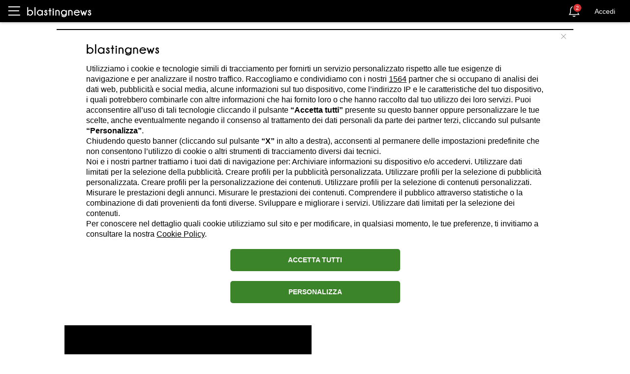

--- FILE ---
content_type: text/html; charset=utf-8
request_url: https://it.blastingnews.com/app/tracking/
body_size: 336
content:
{"status":2,"analytics_property":[],"analytics_property_all_data":[],"dealer_id":false,"author_id":"3989","optimize_key":null}